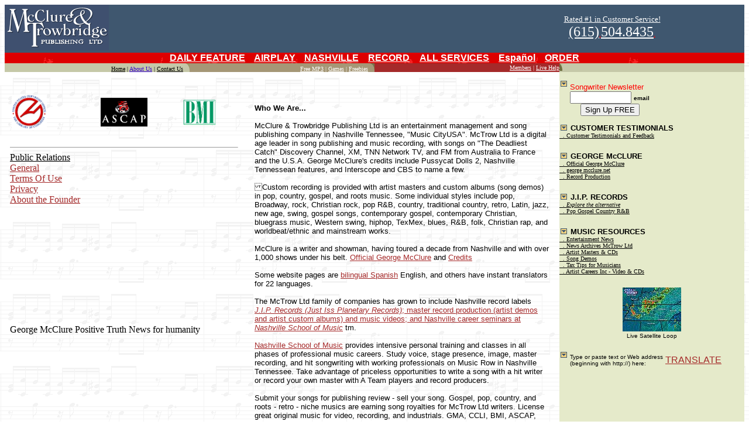

--- FILE ---
content_type: text/html
request_url: http://trowbridgeplanetearth.com/index-otra.html
body_size: 6323
content:
<HTML>
<HEAD>
   <TITLE>Nashville music song publishers - Custom recording by George McClure - J.I.P. Records</TITLE>
   <META HTTP-EQUIV="Content-Type" CONTENT="text/html; charset=iso-8859-1">
   <META NAME="Description" CONTENT="Music publishing is the business of acquiring, protecting, administering and exploiting the rights in musical compositions. It is a business based on the songs themselves, as distinct from the recordings in which those songs are performed. Every commercial use of a musical composition requires a license and compensation to the songwriter and his or her publisher. The music publisher's role is to assure that the works it represents are used commercially, and to then ensure that proper remuneration is received in consideration for that use..">
    <Meta Name="Keywords" content="George McClure, Nashville song publishers,trowbridge publishing,custom recording,record in Nashville,radio airplay">
   <META NAME="AUTHOR" CONTENT="McClure & Trowbridge Publishing NASHVILLE USA">
   <META NAME="revisit" CONTENT="15 days">
   <META NAME="GENERATOR" CONTENT="Mozilla/4.73 [en] (WinXP-Pro; I) [Netscape]">
</HEAD>
<BODY TEXT="#000000" BGCOLOR="#FFFFFF" LINK="BROWN" VLINK="BROWN"
ALINK="BLACK" BACKGROUND="http://TrowbridgePlanetEarth.com/graphics/notebkgd.gif">

<! orig color BGCOLOR="#3F576F" -->
<TABLE BORDER=0 CELLPADDING=0 CELLSPACING=0 WIDTH="100%" BGCOLOR="#3F576F" VALIGN="TOP" ALIGN="CENTER"><TR><TD>
    <TABLE BORDER=0 CELLPADDING=0 CELLSPACING=0 WIDTH="100%" BGCOLOR="#3F576F" VALIGN="CENTER" ALIGN="CENTER">
      <TR>
        <TD ALIGN="LEFT" WIDTH=450>
	    <! orig corp bg  mcclurenew3.gif  -->
	    <img src="http://TrowbridgePlanetEarth.com/graphics/corp/mcclurenew3.gif">
        </TD>
        <TD VALIGN="CENTER" ALIGN="RIGHT" WIDTH=250>
	<CENTER><a href="http://TrowbridgePlanetEarth.com/ST/LyricToSong/vIndex.htm"><FONT SIZE=2 FACE="VERDANA" COLOR="#ffffff">Rated #1 in Customer Service!<BR>
	<FONT SIZE=5 FACE="VERDANA" COLOR="#ffffff">(615)<FONT COLOR="RED" SIZE=1>.<FONT COLOR="#ffffff" SIZE=5>504.8435<FONT COLOR="RED" SIZE=1>.<FONT COLOR="#ffffff"></a>
	</CENTER>
        </TD>
      </TR>
   </TABLE>

<!spacer-->
  <TABLE BORDER=0 CELLSPACE=0 CELLPADDING=0 WIDTH="100%" HEIGHT=2><TR><TD> </TD></TR></TABLE>

  <!header primary menu table-->
<! our grey #3F576F -->
  <TABLE WIDTH="100%" BORDER=0 CELLPADDING=0 CELLSPACING=0 BACKGROUND="graphics/Chris/santaRed.gif">
    <TR>
      <TD>

  	<TABLE BACKGROUND="graphics/Chris/santaRed.gif" BORDER=0 CELLSPACING=0 CELLPADDING=0 ALIGN="CENTER"><TR>
	    <!spacer-->
	    <TD WIDTH=12 BACKGROUND="graphics/Chris/santaRed.gif"></TD>
	    <!original TD's "BGCOLOR="BLACK""-->
	    <TD BACKGROUND="graphics/Chris/santaRed.gif" ALIGN="CENTER" VALIGN="CENTER" WIDTH=130 HEIGHT=2>
	    <CENTER><a href="http://TrowbridgePlanetEarth.com/T2/dailyfeature.html"><FONT COLOR="WHITE" FACE="ARIAL" SIZE=3><b>DAILY FEATURE</b></a></CENTER>
	    </TD>

	    <!spacer-->
	    <TD WIDTH=12 BACKGROUND="graphics/Chris/santaRed.gif"></TD>
	    <TD BACKGROUND="graphics/Chris/santaRed.gif" ALIGN="CENTER" VALIGN="CENTER" WIDTH=76 HEIGHT=2>
	    <CENTER><a href="http://TrowbridgePlanetEarth.com/M1/Rates.html"><FONT COLOR="WHITE" FACE="ARIAL" SIZE=3><b>AIRPLAY</b></a></CENTER>
	    </TD>

	    <!spacer-->
	    <TD WIDTH=12 BACKGROUND="graphics/Chris/santaRed.gif"></TD>
	    <TD BACKGROUND="graphics/Chris/santaRed.gif" ALIGN="CENTER" VALIGN="CENTER" WIDTH=90 HEIGHT=2>
	    <CENTER><a href="http://TrowbridgePlanetEarth.com/NASH/Nash.html"><FONT COLOR="WHITE" FACE="ARIAL" SIZE=3><b>NASHVILLE</b></a></CENTER>
	    </TD>

	    <!spacer-->
	    <TD WIDTH=12 BACKGROUND="graphics/Chris/santaRed.gif"></TD>
	    <TD BACKGROUND="graphics/Chris/santaRed.gif" ALIGN="CENTER" VALIGN="CENTER" WIDTH=80 HEIGHT=2>
	    <CENTER><a href="http://TrowbridgePlanetEarth.com/M1/Prdcr.html"><FONT COLOR="WHITE" FACE="ARIAL" SIZE=3><b>RECORD</b></a></CENTER>
	    </TD>

	    <!spacer-->
	    <TD WIDTH=12 BACKGROUND="graphics/Chris/santaRed.gif"></TD>
	    <TD BACKGROUND="graphics/Chris/santaRed.gif" ALIGN="CENTER" VALIGN="CENTER" WIDTH=120 HEIGHT=2>
	    <CENTER><a href="http://TrowbridgePlanetEarth.com/allservices.html"><FONT COLOR="WHITE" FACE="ARIAL" SIZE=3><b>ALL SERVICES</b></a></CENTER>
	    </TD>

	    <!spacer-->
	    <TD WIDTH=12 BACKGROUND="graphics/Chris/santaRed.gif"></TD>
	    <TD BACKGROUND="graphics/Chris/santaRed.gif" ALIGN="CENTER" VALIGN="CENTER" WIDTH=70 HEIGHT=2>
	    <CENTER><a href="http://TrowbridgePlanetEarth.com/indexSP.html"><FONT COLOR="WHITE" FACE="ARIAL" SIZE=3><b>Español</b></a></CENTER>
	    </TD>

	    <!spacer-->
	    <TD WIDTH=12 BACKGROUND="graphics/Chris/santaRed.gif"></TD>
	    <TD BACKGROUND="graphics/Chris/santaRed.gif" ALIGN="CENTER" VALIGN="CENTER" WIDTH=60 HEIGHT=2>
	    <CENTER><a href="http://TrowbridgePlanetEarth.com/ST/LyricToSong/vIndex.htm"><FONT COLOR="WHITE" FACE="ARIAL" SIZE=3><b>ORDER</b></a></CENTER>
	    </TD>

	    <!spacer-->
	    <TD WIDTH=12 BACKGROUND="graphics/Chris/santaRed.gif"></TD>
	 </TR>
          </TABLE>

      </TD>
    </TR>
  </TABLE>

<!submenu-->
  <TABLE HEIGHT=2 WIDTH="100%" BORDER=0 CELLPADDING=0 CELLSPACING=0 BGCOLOR="#c5c8a8"><TR>
	<TD ALIGN="RIGHT" HEIGHT=2 WIDTH="25%"> <FONT SIZE=1 FACE="ARIAL BLACK" COLOR="BLACK">  
<a href="http://TrowbridgePlanetEarth.com/index.html"><FONT SIZE=1 FACE="ARIAL BLACK" COLOR="BLACK">Home</a></u><FONT SIZE=1 FACE="ARIAL BLACK" COLOR="BLACK">  | <a href="http://TrowbridgePlanetEarth.com/index-otra.html"><FONT SIZE=1 FACE="ARIAL BLACK" COLOR="#3300cc">About Us</a></u><FONT SIZE=1 FACE="ARIAL BLACK" COLOR="BLACK">  | <a href="http://TrowbridgePlanetEarth.com/C1/C1.html"><FONT SIZE=1 FACE="ARIAL BLACK" COLOR="BLACK">Contact Us</a></u><FONT SIZE=1 FACE="ARIAL BLACK" COLOR="BLACK">  <img src="graphics/corp/medcrnr.gif"></TD>
	<TD ALIGN="RIGHT" HEIGHT=2 WIDTH="25%" BGCOLOR="a59776">
<FONT SIZE=1 FACE="ARIAL BLACK" COLOR="WHITE"> <a href="http://TrowbridgePlanetEarth.com/T2/T2C1/T2C1Cat.html"><FONT SIZE=1 FACE="ARIAL BLACK" COLOR="WHITE">Free MP3</a></u><FONT SIZE=1 FACE="ARIAL BLACK" COLOR="WHITE">  | 
<FONT SIZE=1 FACE="ARIAL BLACK" COLOR="WHITE"><a href="http://TrowbridgePlanetEarth.com/GMS/Gms.html"><FONT SIZE=1 FACE="ARIAL BLACK" COLOR="WHITE">Games</a></u><FONT SIZE=1 FACE="ARIAL BLACK" COLOR="WHITE"> |  <FONT SIZE=1 FACE="ARIAL BLACK" COLOR="WHITE"><a href="http://TrowbridgePlanetEarth.com/F1/F1.html"><FONT SIZE=1 FACE="ARIAL BLACK" COLOR="WHITE">Freebies</a></u><FONT SIZE=1 FACE="ARIAL BLACK" COLOR="WHITE"> 

<img src="graphics/corp/drkcrnr.gif"></TD>
	<TD ALIGN="RIGHT" HEIGHT=2 WIDTH="25%" BGCOLOR="BROWN"> <a href="http://TrowbridgePlanetEarth.com/MEMBERS/TPEMembers.html"><FONT SIZE=1 FACE="ARIAL BLACK" COLOR="WHITE">Members</a></u><FONT SIZE=1 FACE="ARIAL BLACK" COLOR="WHITE">  | <a href="http://TrowbridgePlanetEarth.com/C1/C1.html"><FONT SIZE=1 FACE="ARIAL BLACK" COLOR="WHITE">Live Help</a></u><FONT SIZE=1 FACE="ARIAL BLACK" COLOR="WHITE"> </TD>
	<TD VALIGN="BOTTOM" HEIGHT=2 WIDTH="25%"> <FONT SIZE=1 FACE="ARIAL BLACK"> <img src="graphics/corp/navcrnr.gif">  &nbsp; </TD>
</TD>
  </TR></TABLE>

</TD></TR></TABLE>
 
<!bady platens-->
<TABLE VALIGN="TOP" BORDER=0 CELLPADDING=0 CELLSPACING=0 WIDTH="100%"><TR>
    <TD VALIGN="TOP" WIDTH="75%">

	<TABLE WIDTH="100%" VALIGN="TOP" BORDER=0 CELLPADDING=0 CELLSPACING=0 ALIGN="LEFT"> 
	  <TR>
	    <!gutters-->
	    <TD WIDTH="1%">&nbsp;</TD>
	    <TD WIDTH=160 VALIGN="TOP">
		<BR><BR>

	<TABLE WIDTH="100%"><TR><TD WIDTH="33%">
<FONT COLOR="ffffef"><a href="http://lcweb.loc.gov/copyright/"><FONT COLOR="ffffef"><img src="http://TrowbridgePlanetEarth.com/graphics/USCpyrghtseal.gif" HEIGHT=60 WIDTH=60 ALT="U.S. Copyright Office"></a></FONT><FONT SIZE=1>   
  </TD>
  <TD WIDTH="33%" ALIGN=CENTER>
	 <FONT SIZE=1 COLOR="#fffffe"><a href="http://ascap.com/"><FONT COLOR="#fffffe"><img src="http://TrowbridgePlanetEarth.com/graphics/ascap.gif" alt="American Society of Composers and Publishers"></a></FONT><FONT SIZE=1 FACE="ARIAL" COLOR="BLACK">
	    </TD>
  <TD WIDTH="33%" ALIGN=CENTER>
	 <FONT SIZE=1 COLOR="#fffffe"><a href="http://bmi.com/"><FONT COLOR="#fffffe"><img src="http://TrowbridgePlanetEarth.com/graphics/bmi.gif" WIDTH=60 HEIGHT=47 alt="Broadcast Music, Incorporated"></a></FONT><FONT SIZE=1 FACE="ARIAL" COLOR="BLACK">
	    </TD>
	  </TR>
	</TABLE> <!end bmi - ascap - display table-->
<BR>
<HR SIZE=0>
<u>Public Relations</u><BR>
<a href="http://TrowbridgePlanetEarth.com/PR/PRindex.html">General</a><BR>
<a href="http://TrowbridgePlanetEarth.com/PR/TrowPE/TermsOfUse.html">Terms Of Use</a><BR>
<a href="http://TrowbridgePlanetEarth.com/PR/TrowPE/TermsOfUse.html">Privacy</a><BR>
<a href="http://TrowbridgePlanetEarth.com/M1/M1.html">About the Founder</a><BR>

<BR><BR><BR>
<iframe width="233" height="150" src="//www.youtube.com/embed/ASOhYMR0DwY"
frameborder="0" allowfullscreen></iframe> 
<BR>George McClure Positive Truth News for humanity


	    </TD>
	    <!gutters-->
	    <TD VALIGN="TOP" WIDTH="3%">&nbsp;</TD>

	    <TD VALIGN="TOP" WIDTH=300>
		<BR><BR>
<BR>
<FONT COLOR="#000000" SIZE=2 FACE="ARIAL">
<b>Who We Are...</b>
<BR><BR>
McClure & Trowbridge Publishing Ltd is an entertainment management and song publishing company in Nashville Tennessee, "Music CityUSA".  McTrow Ltd is a digital age leader in song publishing and music recording, with songs on "The Deadliest Catch" Discovery Channel, XM, TNN Network TV, and FM from Australia to France and the U.S.A.  George McClure's credits include Pussycat Dolls 2, Nashville Tennessean features, and Interscope and CBS to name a few.  
<BR><BR>Custom recording is provided with artist masters and custom albums (song demos) in pop, country, gospel, and roots music.  Some individual styles include pop, Broadway, rock, Christian rock, pop R&B, country, traditional country, retro, Latin, jazz, new age, swing, gospel songs, contemporary gospel, contemporary Christian, bluegrass music, Western swing, hiphop, TexMex, blues, R&B, folk, Christian rap, and  worldbeat/ethnic and mainstream works.  
<BR><BR>
McClure is a writer and showman, having toured a decade from Nashville and with over 1,000 shows under his belt.  <a href="http://officialgeorgemcclure.com/">Official George McClure</a> and <a href="http://trowbridgeplanetearth.com/M1/Credits.html">Credits</a>
<BR><BR>

Some website pages are  
<a 
href="http://TrowbridgePlanetEarth.com/indexSP.html">bilingual Spanish</a>   English, and others have instant translators for 22 languages. 
<BR><BR>
The McTrow Ltd family of companies has grown to include Nashville record labels <a href="http://jiprecords.com/"><i> J.I.P. Records (Just Iss Planetary Records)</i>;  master record production (artist demos and artist custom albums) and music videos;  and Nashville career seminars at <a href="http://nashvilleschoolofmusic.com/"><i> Nashville School of Music</i></a> tm.  
<BR><BR>
<a href="http://nashvilleschoolofmusic.com/">Nashville School of Music</a> provides intensive personal training and classes in all phases of professional music careers.  Study voice, stage presence, image, master recording, and hit songwriting with working professionals on Music Row in Nashville Tennessee.  Take advantage of priceless opportunities to write a song with a hit writer or record your own master with A Team players and record producers.  
<BR><BR>
Submit your songs for publishing review - sell your song.  Gospel, pop, country, and roots - retro - niche musics are earning song royalties for McTrow Ltd writers.  License great original music for video, recording, and industrials.  GMA, CCLI, BMI, ASCAP, AFM, eMusic, iTunes, XM radio and Sirius radio, Dish Cable TV network, CBS, Interscope Records, Gibson Guitar Showcase, Greune Hall, George McClure, Warner, Nashville Tennessean, Guitar Player Magazine features.   
<BR><BR>
<i>Explore the Alternative - <a href="http://jiprecords.com/">J.I.P. Records</a></i>  
<BR><BR>

<FONT FACE="Times" SIZE=3>STYLE  --  <i>Integrity and Southern Charm</i><FONT FACE="ARIAL" COLOR="BLACK" SIZE=2>
<BR><BR>
The Song Shopping Center &reg; is a song and publishing interface with attractive and sensible added benefits to songwriters and licensees.  Trowbridge Publishing and Omnivore writers license works to diverse users, and participate integrally in their writing careers with McClure & Trowbridge Ltd 'in-the-loop' approach to the song industry. 
<BR><BR>
We are Nashville song publishers and recording specialists (song publishing and Nashville CD recording) company.  Founded in 1983, Trowbridge Publishing is committed to multiculturalism and family values. "Excellence in Product" and "Total Customer Satisfaction" are two central operational principles. 
<BR><BR>
 Our experienced, friendly, professional staff is here for you - online, on the phone, or in  person.

<BR><BR> 
Warmest Regards,<BR>
McClure & Trowbridge Publishing Ltd, NASHVILLE TN  USA
<BR><BR>
<a href="http://jiprecords.com/">J.I.P. Records</a> Full service independent record label <BR>
<a href="http://nashvilleschoolofmusic.com/">Nashville School of Music</a> Personal study with working professionals<BR>
<BR><BR>
	    </TD>
	    <!gutters-->
	    <TD WIDTH="2%">&nbsp;</TD>
	  </TR>
	  <!end first main body layer-->	

	</TABLE> <!end 75% table-->

    </TD>
    <!end 75% TD, main body platen-->

    <! right hand 25% main platen-->
    <TD VALIGN="TOP" WIDTH="25%" BGCOLOR="#E5EACA"><FONT COLOR="BLACK" FACE="ARIAL" SIZE=2>

	<BR>

<TABLE CELLSPACING=0 BORDER=0 CELLPADDING=0><TR><TD VALIGN="TOP"><img src="http://TrowbridgePlanetEarth.com/graphics/corp/bullet2.gif"></TD><TD>
<! begin Songwriters' Newsletter signup-->
<FONT SIZE=1 FACE="ARIAL" COLOR="BLACK">
 <form METHOD="POST" ENCTYPE="text/plain"
 action='mailto:customerservice@TrowbridgePlanetEarth.com'>
 <input type="hidden" name="Type of Form" value="SONGWRITER NEWSLETTER LIST">
<TABLE><TR><TD VALIGN="TOP">
<FONT SIZE=2 FACE="ARIAL" COLOR="RED"> Songwriter Newsletter<BR>
<input type="text" name="email-address" SIZE="11" MAXLENGTH="40">
<FONT SIZE=1 COLOR="BLACK" FACE="ARIAL"><b>email</b><CENTER><FONT SIZE=2 FACE="ARIAL" COLOR="BLACK"><input type="submit" FONTSIZE="2" TEXTSIZE="2" VALUE="Sign Up FREE"></CENTER>
 </FORM></TD></TR></TABLE>
</TD></TR></TABLE>
<!-- End songwriters' newsletter signup-->

	<FONT FACE="ARIAL" SIZE=2><img src="http://TrowbridgePlanetEarth.com/graphics/corp/bullet2.gif"><b>
CUSTOMER TESTIMONIALS</b><BR>
	<FONT FACE="VERDANA" SIZE=1 COLOR="BLACK">
  <a href="http://TrowbridgePlanetEarth.com/PR/TrowPE/fan-comm.html"><FONT FACE="VERDANA" SIZE=1 COLOR="BLACK"> &nbsp;  . Customer Testimonials and Feedback</a><BR>

<BR><BR>

	<FONT FACE="ARIAL" SIZE=2><img src="http://TrowbridgePlanetEarth.com/graphics/corp/bullet2.gif"><b>
GEORGE McCLURE</b><BR>
	<FONT FACE="VERDANA" SIZE=1 COLOR="BLACK">
  <a href="http://TrowbridgePlanetEarth.com/M1/M1.html"><FONT FACE="VERDANA" SIZE=1 COLOR="BLACK"> &nbsp;  . Official George McClure</a><BR>
  <a href="http://www.georgemcclure.net/"><FONT FACE="VERDANA" SIZE=1 COLOR="BLACK"> &nbsp;  . george mcclure.net</a><BR>
  <a href="http://TrowbridgePlanetEarth.com/M1/Prdcr.html"><FONT FACE="VERDANA" SIZE=1 COLOR="BLACK"> &nbsp;  . Record Production</a><BR>

<BR><BR>

	<FONT FACE="ARIAL" SIZE=2><img src="http://TrowbridgePlanetEarth.com/graphics/corp/bullet2.gif"><b>
J.I.P. RECORDS</b><BR>
	<FONT FACE="VERDANA" SIZE=1 COLOR="BLACK">
  <a href="http://jiprecords.com/"><FONT FACE="VERDANA" SIZE=1 COLOR="BLACK"> &nbsp;  . <i>Explore the alternative</i></a><BR>
	<FONT FACE="VERDANA" SIZE=1 COLOR="BLACK">
  <a href="http://jiprecords.com/"><FONT FACE="VERDANA" SIZE=1 COLOR="BLACK"> &nbsp;  . Pop Gospel Country R&B</a><BR>

<BR><BR>

	<FONT FACE="ARIAL" SIZE=2><img src="http://TrowbridgePlanetEarth.com/graphics/corp/bullet2.gif"><b>
MUSIC RESOURCES</b><BR>
	<FONT FACE="VERDANA" SIZE=1 COLOR="BLACK">
  <a href="http://TrowbridgePlanetEarth.com/T2/T2C1/EntNews.html"><FONT FACE="VERDANA" SIZE=1 COLOR="BLACK"> &nbsp;  . Entertainment News</a><BR> 
	<FONT FACE="VERDANA" SIZE=1 COLOR="BLACK">
  <a href="http://TrowbridgePlanetEarth.com/T2/T2C1/T2C1Cat.html"><FONT FACE="VERDANA" SIZE=1 COLOR="BLACK"> &nbsp;  . News Archives McTrow Ltd </a><BR>
	<FONT FACE="VERDANA" SIZE=1 COLOR="BLACK">
  <a href="http://TrowbridgePlanetEarth.com/M1/ArtistDevo.html"> <FONT FACE="VERDANA" SIZE=1 COLOR="BLACK"> &nbsp;    . Artist Masters & CDs</a><BR>
	<FONT FACE="VERDANA" SIZE=1 COLOR="BLACK">
  <a href="http://TrowbridgePlanetEarth.com/M1/Demos.html"><FONT FACE="VERDANA" SIZE=1 COLOR="BLACK"> &nbsp;  . Song Demos</a><BR>
	<FONT FACE="VERDANA" SIZE=1 COLOR="BLACK">
  <a href="http://TrowbridgePlanetEarth.com/IRS/WrtrTaxTips.html"><FONT FACE="VERDANA" SIZE=1 COLOR="BLACK">  &nbsp; . Tax Tips for Musicians</a><BR>
	<FONT FACE="VERDANA" SIZE=1 COLOR="BLACK">
  <a href="http://artistcareersinc.com/"><FONT FACE="VERDANA" SIZE=1 COLOR="BLACK"> &nbsp;    . Artist Careers Inc - Video & CDs</a><BR>

	<BR><BR>
	<CENTER>
	<!Rgnl sat loop-->
	<a href="NshRgnlStllt.html" TARGET="http://TrowbridgePlanetEarth.com/index.html"><FONT SIZE=1 FACE="HELVETICA"><img src="http://TrowbridgePlanetEarth.com/graphics/NashStllt.jpg"></a>
	<BR>
	<FONT SIZE=1 FACE="ARIAL" COLOR="BLACK">Live Satellite Loop
	</CENTER>
	<BR>

	<BR>

<TABLE CELLSPACING=0 BORDER=0 CELLPADDING=0><TR><TD VALIGN="TOP"><img src="http://TrowbridgePlanetEarth.com/graphics/corp/bullet2.gif"></TD><TD>

<table><tr>
<td colspan=2 ><font face=arial,helvetica SIZE=1> 
Type or paste text or Web address<br>
(beginning with http://) here:<br>
<td> <a href="http://translation.babylon.com/english/to-spanish/">TRANSLATE</a></td></tr></table>
</TD></TR></TABLE>

    </TD>
  </TR>
</TABLE>

<BR><BR><BR><BR><BR>
<BR>

<FONT COLOR="#fffffe" SIZE=1 FACE="TIMES">nashville song publishers,nashville music publishers,audio production,record production,record cd,record demo,Nashville publishers,music publishers,record in nashville,nashville artist demo,nashville producers,music producers,record cd,cd recording,artist development,artist management,free mp3,license music,song publishers,gospel songs,Nashville publisher,song catalog,copyright songs,copyright service,get recorded,songwriter tips,free mp3,custom demos,nashville producers,free songwriter newsletter,song shopping center,record in nashville,nashville artist record,nashville producers,music producers,record cd,cd recording,artist management,artist development,music publishers,Nashville publishers,songwriter tips,free mp3,nashville producers,music demos,copyright songs,custom demos,producers,George McClure,Trowbridge Publishing,McClure & Trowbridge,free mp3,discount CDs,country music,jazz,Americana music,nashpop,texas swing,texas musicians,cow jazz,copyright service,Grammy producers,record in nashville,record cd,music demos,song demos,country demos,gospel demos,record album,song publishing,song licensing,music publishers,Nashville publishers,songwriter tips,artist development,song demos,custom demos,Nashville demos,free mp3,nashville producers,grammy producers,copyright service,music demos,custom demos,copyright songs,artist management,CD producers,George McClure,Trowbridge Publishing,record a cd,custom cds,custom albums,record artist demo,artist demos,record production,audio production,song demos,publishing demos,nashville demos,nashville audio production,audio engineering,audio schools,artist records,artist development,artist management,music videos,shoot music videos,video production,artist video,single video,nashville videos,</FONT>

<HR SIZE=0>

        <TABLE VALIGN="TOP" WIDTH="100%"><TR><TD WIDTH="25%" VALIGN="TOP">
	<img src="graphics/corp/corplogoblue.gif">
	<BR>
	<HR SIZE=0>
	<CENTER><FONT SIZE=2 FACE="VERDANA" COLOR="BLACK">(615) 504.8435<BR>

	</TD>
	<TD>
        <font face="Comic Sans MS" size="1" color="BLACK"><b><i>
	McClure &amp; Trowbridge: Leading the way in the 21'st
	century</i></b>

	<BR><BR>
<FONT COLOR="BLACK" SIZE=1 FACE="TIMES">All Rights Reserved &copy;1998-present Trowbridge
	Publishing&nbsp; PID: index-otra
	<BR>Last Updated  Tzolkin:  5 Ben (Reed) New Era  (Mayan Tzolkin), or ~04 s 2016<BR>

<! Domain Counter !>
<BR><FONT FACE="Geneva" SIZE=1 COLOR="#000000">Domain offenses:
<FONT FACE="GENEVA" SIZE=1>Since May 12, 1998
<! end Domain Counter !><BR>
</CENTER>
	</TD><TD>
				<! error page-->
	 <FONT SIZE=1 FACE="ARIAL" COLOR="BLACK">
	<a href="http://TrowbridgePlanetEarth.com/ALI/Ali.html">
	  <font size=1 FONT COLOR="BLACK" face="arial">
	  <b>Alien Autopsy</a></u></b></u><font size=1 FONT COLOR="BLACK" face="arial">
	  | <FONT SIZE=1 FACE="ARIAL" COLOR="BLACK">
	<a href="http://TrowbridgePlanetEarth.com/M1/M1.html">
	  <font size=1 FONT COLOR="BLACK" face="arial">
	  <b>Visit George McClure</a></u></b></u><font size=1 FONT COLOR="BLACK" face="arial">
	  | <FONT SIZE=1 FACE="ARIAL" COLOR="BLACK">
	<a href="http://officialgeorgemcclure.com/">
	  <font size=1 FONT COLOR="BLACK" face="arial">
	  <b>Official George McClure</a></u></b></u><font size=1 FONT COLOR="BLACK" face="arial">
	  | <FONT SIZE=1 FACE="ARIAL" COLOR="BLACK">
	<a href="http://georgemcclurelive.com/">
	  <font size=1 FONT COLOR="BLACK" face="arial">
	  <b>George McClure Live</a></u></b></u><font size=1 FONT COLOR="BLACK" face="arial">
	 | <FONT SIZE=1 FACE="ARIAL" COLOR="BLACK">
	<BR>
	<a href="http://www.georgemcclure.net/">
	  <font size=1 FONT COLOR="BLACK" face="arial">
	  <b>george 
mcclure.net</a></u></b></u><font size=1 FONT COLOR="BLACK" face="arial">
	 | <FONT SIZE=1 FACE="ARIAL" COLOR="BLACK">
	<a href="http://nashvilleschoolofmusic.com/">
	  <font size=1 FONT COLOR="BLACK" face="arial">
	  <b>Nashville School 
	<BR>
of Music  </a></u></b></u><font size=1 FONT COLOR="BLACK" face="arial">
	 | 
<a href="http://TrowbridgePlanetEarth.com/index2.htm">
	  <font size=1 FONT COLOR="BLACK" face="arial">
	  <b>Songwriter Newsletter</a></u></b></u><font size=1 FONT COLOR="BLACK" face="arial">
	 | <a href="http://www.songportrait.com/">
        <FONT SIZE=1 COLOR="BLACK" FACE="ARIAL"><b>SongPortraits</a></u></b></u><font size=1 FONT COLOR="BLACK" face="arial"> | 
	<BR>
<a href="http://TrowbridgePlanetEarth.com/L1/L1.html">
        <FONT SIZE=1 COLOR="BLACK" FACE="ARIAL"><b>Hot 
Links</a></u></b></u><font size=1 FONT COLOR="BLACK" face="arial">
	 | 
<a href="http://TrowbridgePlanetEarth.com/L1/LinkToUs.html">
        <FONT SIZE=1 COLOR="BLACK" FACE="ARIAL"><b>Link To Us</a></u></b></u><font size=1 FONT COLOR="BLACK" face="arial">
	 | <a href="http://TrowbridgePlanetEarth.com/PR/GM/PressAp99.html">
        <FONT SIZE=1 COLOR="BLACK" FACE="ARIAL"><b>GMac Press</a></u></b></u><font size=1 FONT COLOR="BLACK" face="arial"> | 
	 <BR>
<a href="http://jiprecs.nu/">
        <FONT SIZE=1 COLOR="BLACK" FACE="ARIAL"><b>JIP Records</a></u></b></u><font size=1 FONT COLOR="BLACK" face="arial"> 
	 | <a href="http://TrowbridgePlanetEarth.com/PR/JIPradio/Allradio.html">
        <FONT SIZE=1 COLOR="BLACK" FACE="ARIAL"><b>JIP Radio</a></u></b></u><font size=1 FONT COLOR="BLACK" face="arial"> 
	 | 
	<CENTER>
	 <FONT SIZE=1 FACE="ARIAL" COLOR="BLACK">
	<a href="http://nashvillesymposium.com/">
	  <font size=1 FONT COLOR="BLACK" face="arial">
	  <b>Star Search Intl</a></u></b></u><font size=1 FONT COLOR="BLACK" face="arial"> 
	 | <FONT SIZE=1 FACE="ARIAL" COLOR="BLACK">
	<a href="http://artistcareersinc.com/">
	  <font size=1 FONT COLOR="BLACK" face="arial">
	  <b>Artist Careers Inc</a></u></b></u><font size=1 FONT COLOR="BLACK" face="arial"> | 
	</CENTER>
<a href="http://TrowbridgePlanetEarth.com/PR/TrowPE/fan-comm.html">
        <FONT SIZE=1 COLOR="BLACK" FACE="ARIAL"><b>CustomerComments</a></u></b></u><font size=1 COLOR="BLACK" face="arial"> 
	 | <a href="http://TrowbridgePlanetEarth.com/A1/A1.html">
	<FONT SIZE=1 COLOR="BLACK" FACE="ARIAL"><b>Advertise 
Here</a></u></b></u><font size=1 COLOR="BLACK" face="arial">  
	 | 
	<BR>
<a href="http://TrowbridgePlanetEarth.com/PR/TrowPE/TermsOfUse.html">
        <FONT SIZE=1 COLOR="BLACK" FACE="ARIAL"><b>Privacy</a></u></b></u><font size=1 COLOR="BLACK" face="arial"> | 
<a href="http://TrowbridgePlanetEarth.com/J1/J1.html">
        <FONT SIZE=1 COLOR="BLACK" FACE="ARIAL"><b>JobsLine</a></u></b></u><font size=1 COLOR="BLACK" face="arial">  
 | <a href="http://trowbridgeplanetearth.com/PR/PRindex.html">
        <FONT SIZE=1 COLOR="BLACK" FACE="ARIAL"><b>Public Relations</a></u></b></u><font size=1 COLOR="BLACK" face="arial">  
 | 
	<BR>
<a href="http://marketpositioning.net/">
        <FONT SIZE=1 COLOR="BLACK" FACE="ARIAL"><b>Market Positioning</a></u></b></u><font size=1 COLOR="BLACK" face="arial">  
 | 
<a href="http://marketpositioning.net/">
        <FONT SIZE=1 COLOR="BLACK" FACE="ARIAL"><b>Web hosting</a></u></b></u><font size=1 COLOR="BLACK" face="arial">  
	<BR>
	 | 	<a href="http://TrowbridgePlanetEarth.com/index2.htm">
	  <font size=1 COLOR="BLACK" face="arial">
	  <b>Company info</a></u></b></u><font size=1 COLOR="BLACK" face="arial">
	 |  	<a href="http://TrowbridgePlanetEarth.com/C1/C1.html">
	  <FONT SIZE=1 COLOR="BLACK" FACE="ARIAL">Contact</a></u></u><font size=1 COLOR="BLACK" face="arial"> 

	</TD></TR></TABLE>

<TABLE WIDTH="100%" CELLPADDING=0 CELLSPACING=0 BORDER=0 BGCOLOR="#7f90a0"><TR><TD><FONT SIZE=2 FACE="VERDANA" COLOR="#ffffff"><CENTER>All Rights Reserved ©1998-present McClure & Trowbridge Publishing Ltd</CENTER></TD></TR></TABLE>

<TABLE WIDTH="100%" CELLPADDING=0 CELLSPACING=0 BORDER=0 BGCOLOR="#37576f"><TR><TD><FONT SIZE=2 FACE="VERDANA" COLOR="#ffffff"><FONT SIZE=1><CENTER>
<a href="http://TrowbridgePlanetEarth.com/index2.htm"><FONT SIZE=1 COLOR="#ffffff" FACE="VERDANA">About Us</a><FONT SIZE=1 COLOR="#ffffff" FACE="VERDANA"> | 
<a href="http://TrowbridgePlanetEarth.com/ST/LyricToSong/vIndex.htm"><FONT SIZE=1 COLOR="#ffffff" FACE="VERDANA">Secure Shopping</a><FONT SIZE=1 COLOR="#ffffff" FACE="VERDANA"> | 
<a href="http://TrowbridgePlanetEarth.com/PR/TrowPE/TermsOfUse.html"><FONT SIZE=1 COLOR="#ffffff" FACE="VERDANA">Privacy</a><FONT SIZE=1 COLOR="#ffffff" FACE="VERDANA"> | 
<a href="http://TrowbridgePlanetEarth.com/T2/Use.html"><FONT SIZE=1 COLOR="#ffffff" FACE="VERDANA">Licensing</a><FONT SIZE=1 COLOR="#ffffff" FACE="VERDANA"> 

</CENTER></TD></TR></TABLE>


</BODY>
</HTML>
































































































































































































































































































































